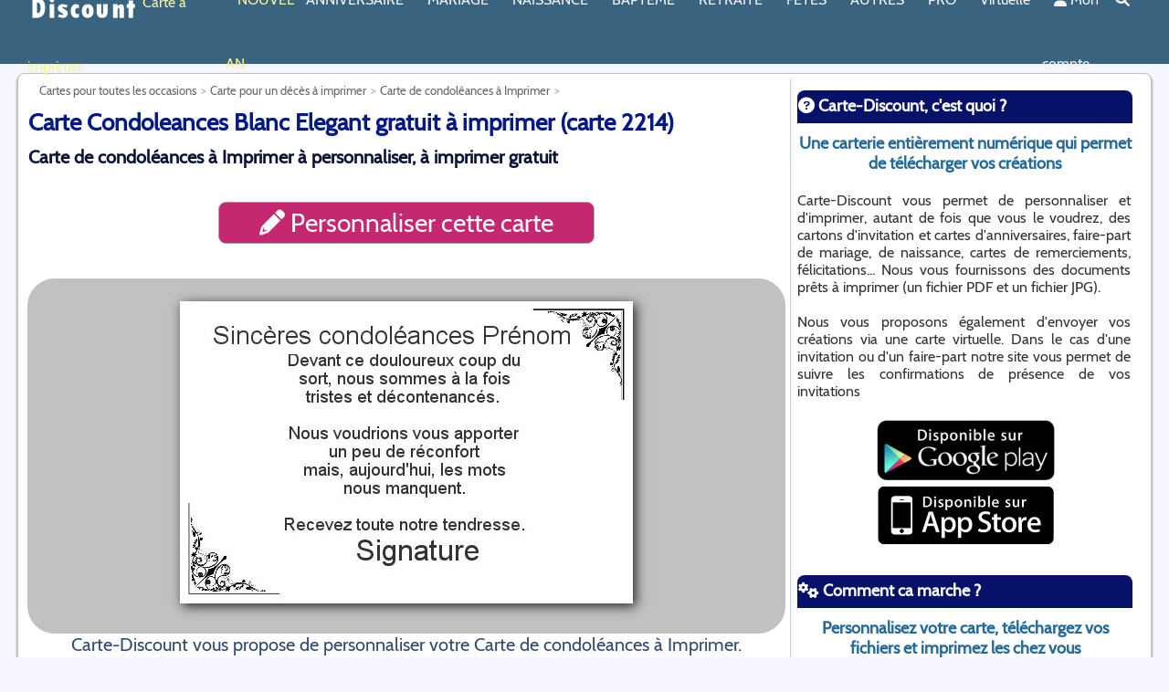

--- FILE ---
content_type: text/html; charset=UTF-8
request_url: https://www.carte-discount.com/carte/2214/carte-condoleances-blanc-elegant.html
body_size: 11773
content:
<!DOCTYPE html>
<html xmlns="http://www.w3.org/1999/xhtml" xml:lang="fr" lang="fr">
<head>
 	 <meta charset="UTF-8"/>
	 <link rel="dns-prefetch" href="//www.google-analytics.com">
	 <link rel="dns-prefetch" href="//pagead2.googlesyndication.com">
	 <link rel="dns-prefetch" href="//www.googletagmanager.com">
	 <link rel="dns-prefetch" href="https://img.carte-discount.com">
	 
	 <link rel="preconnect" href="//www.google-analytics.com" crossorigin>
	 <link rel="preconnect" href="//pagead2.googlesyndication.com" crossorigin>
	 <link rel="preconnect" href="//www.googletagmanager.com" crossorigin>
	 <link rel="preconnect" href="https://img.carte-discount.com">
	
		<!-- Global site tag (gtag.js) - Google Analytics -->
		<script async src="https://www.googletagmanager.com/gtag/js?id=UA-506386-11"></script>
		<script>
		  window.dataLayer = window.dataLayer || [];
		  function gtag(){dataLayer.push(arguments);}
		  gtag('js', new Date());

		  gtag('config', 'UA-506386-11');
		</script>



			
		<title>Carte Condoleances Blanc Elegant gratuit &agrave; imprimer (carte 2214)</title>
	<meta name="description" content="Carte-Discount vous propose de personnaliser et d&#039;imprimer chez vous un(e) Carte Condoleances Blanc Elegant. Mod&egrave;le gratuit. Nous vous fournissons des fichiers (PDF et JPG) de grande qualit&eacute; &agrave; t&eacute;l&eacute;charger pr&ecirc;t &agrave; imprimer."/>
	<meta name="author" content="StudioFrt"/>
	<meta name="google-play-app" content="app-id=com.studiofrt.cartediscount" />
	<meta name="apple-itunes-app" content="app-id=1449692527" />
	<link rel="android-touch-icon" href="https://img.carte-discount.com/image/appli/appli-carte-discount.png" />
	<link rel="apple-touch-icon" href="https://img.carte-discount.com/image/appli/appli-carte-discount.png" />
	
			<meta name="robots" content="all">

	<link rel="alternate" href="https://www.greetings-discount.com/carte/2214/card-condolences-elegant-white.html" hreflang="x-default" /><link rel="alternate" hreflang="en" href="https://www.greetings-discount.com/carte/2214/card-condolences-elegant-white.html" /><link rel="alternate" hreflang="fr" href="https://www.carte-discount.com/carte/2214/carte-condoleances-blanc-elegant.html" /><link rel="canonical" href="https://www.carte-discount.com/carte/2214/carte-condoleances-blanc-elegant.html" />	
	<link href="https://img.carte-discount.com" rel="dns-prefetch">

	<meta property="og:title" content="Carte Condoleances Blanc Elegant gratuit &agrave; imprimer (carte 2214)" />
	<meta property="og:description" content="Carte-Discount vous propose de personnaliser et d&#039;imprimer chez vous un(e) Carte Condoleances Blanc Elegant. Mod&egrave;le gratuit. Nous vous fournissons des fichiers (PDF et JPG) de grande qualit&eacute; &agrave; t&eacute;l&eacute;charger pr&ecirc;t &agrave; imprimer." />
	<meta property="og:type" content="website" />
	<meta property="og:url" content="https://www.carte-discount.com/carte/2214/carte-condoleances-blanc-elegant.html" />
	<meta property="og:site_name" content="Carte Discount" />
	
		
	
	<meta property="og:image" content="https://img.carte-discount.com/appercu/studiofrt/carte-condoleances-coin-victor/defaut-recto_fr.jpg" /><link rel="preload" as="image" href="https://img.carte-discount.com/appercu/studiofrt/carte-condoleances-coin-victor/defaut-recto_fr.jpg">
	<meta name="application-name" content="Carte Discount"/>
	<meta name="msapplication-TileColor" content="#699abb"/>
	<meta name="msapplication-TileImage" content="https://img.carte-discount.com/image/logo/apple-touch-icon.png"/>

	<link rel="shortcut icon" href="https://img.carte-discount.com/image/logo/favicon.ico"/>
	<link rel="icon" type="image/x-icon" href="https://img.carte-discount.com/image/logo/favicon.ico">
	<link rel="icon" type="image/png" href="https://img.carte-discount.com/image/logo/favicon.png">
	<link rel="apple-touch-icon" href="https://img.carte-discount.com/image/logo/apple-touch-icon.png">

	<meta http-equiv="X-UA-Compatible" content="IE=edge" />
	<meta name="viewport" content="width=device-width, initial-scale=1.0">

	<style type="text/css">html { overflow-y: scroll } </style>

		<style type='text/css'>#footer,a{font-size:14px}#description_bas h2,#footer a,#section h1,a,body{font-family:Cabin,sans-serif}#pagetotale,#section{padding:5px;min-height:1000px;margin:auto;background:#fff}#aside,#pagetotale,#section{min-height:1000px}#aside,#logo,#menu,#overmenu,#section{display:inline-block;vertical-align:top}#aside h3 img,#section h1 img{margin-right:5px;margin-top:2px}.mega-box,.nav-links .drop-menu{position:absolute;visibility:hidden}#aside,#div_img_present,#footer,#lapage,#logo,#menu,#over-footer,#overmenu,#pagetotale,#section{vertical-align:top}#div_img_present,#footer,#lapage,#logo,#menu,#over-footer,#overmenu,#pagetotale,#section,.centre,nav .wrapper{margin:auto}#aside h2,#aside h4,#description_bas,#div_img_present,.centre{text-align:center}#aside,#over-footer,#section{overflow:hidden}body,fieldset,form,html,ol,ul{margin:0;padding:0}@font-face{font-family:Cabin;font-style:normal;font-weight:400;font-display:swap;src:local('Cabin Regular'),url('/css/fonts/Cabin-Regular.woff') format('woff')}#logo{width:120px;height:60px}img{border:0;margin:0 0 2px 2px}body{color:#000;background:#f6f7fe}a{color:#3498db;text-decoration:none}p{margin:0}#over-footer{width:100%;min-height:120px;background:#39637f}#footer{width:1500px;padding:10px;background:#39637f}#footer a{color:#fff}#overmenu{height:20px;width:1000px}#menu{height:40px;width:1000px}#lapage{width:100%;padding-top:10px;padding-bottom:10px;z-index:20}#divde70{width:100%;height:70px}#pagetotale{width:1500px;border:1px solid silver;-webkit-border-radius:8px 8px 8px 8px;-moz-border-radius:8px;border-radius:8px;-webkit-box-shadow:#666 0 2px 3px;-moz-box-shadow:#666 0 2px 3px;box-shadow:#666 0 2px 3px}.mega-box .content,.nav-links .drop-menu{background:#39637f;box-shadow:0 6px 10px rgba(0,0,0,.15)}#description_bas{background:#fafbff;color:#232a4e;border:1px solid #0b1236;padding:10px;margin:auto;-webkit-border-radius:4px 4px 4px 4px;-moz-border-radius:4px;cursor:pointer;font-size:18px;width:95%}#description_bas h2{color:#0b1236!important;font-size:24px!important;padding:1px!important;line-height:24px!important;margin:5px!important}#description_bas p{margin:3px!important;padding:3px!important}#section{width:1100px;border-style:solid;border-width:0 1px 0 0;border-color:#c0d4e0;font-family:Cabin,sans-serif!important;font-size:16px;color:#314a6e}#section h1{font-size:26px;color:#041983;padding:1px;line-height:52px;margin:0}#section h2,.bleu_h2{font-size:20px;font-family:Cabin,sans-serif;line-height:20px;margin:0}#section h2{color:#0b1236;padding:1px}#aside h2,#aside h3,#aside h4{font-size:18px;padding:1px;margin:10px 0 0;-webkit-border-radius:8px 8px 0px 0px;-moz-border-radius:8px 8px 0 0;width:100%}#section h1 img{height:50px;text-align:left}.bleu_h2{color:#0f344d;padding:1px}#aside,.petit_h2{color:#333;font-family:Cabin,sans-serif}.petit_h2{font-size:15px;padding:1px;line-height:15px;margin:0}#aside{width:365px;padding:3px;text-align:justify;font-size:16px}#aside h2{font-family:Cabin,sans-serif;color:#295572}#aside h3{font-family:Cabin,sans-serif;color:#fff;background:#061269;height:34px;line-height:32px}#aside h4{font-family:Cabin,sans-serif;color:#266a97}#breadcrumbs-one a,#breadcrumbs-one li{padding:0;float:left;position:relative;font-size:13px;text-decoration:none}#aside h3 img{height:30px}nav{position:fixed;z-index:50;width:100%;background:#39637f}nav .wrapper{position:relative;max-width:1500px;padding:0 30px;height:70px;line-height:70px;display:flex;align-items:center;justify-content:space-between}div.inlineblock,div.inlineblock-border{display:inline-block;margin-right:5px}.wrapper .logo a{color:#f2f2f2;font-size:30px;font-weight:600;text-decoration:none}.wrapper .nav-links{display:inline-flex}.nav-links li{list-style:none}.nav-links li a{color:#f2f2f2;text-decoration:none;font-size:16px;font-weight:500;padding:9px 13px;border-radius:5px;transition:.3s}.nav-links li a:hover{background:#699abb}.nav-links .mobile-item,nav input{display:none}.nav-links .drop-menu{width:180px;line-height:45px;top:85px;opacity:0}.nav-links li:hover .drop-menu,.nav-links li:hover .mega-box{transition:.3s;top:70px;opacity:1;visibility:visible}.drop-menu li a{width:100%;display:block;padding:0 0 0 15px;font-weight:400;border-radius:0}.mega-box{left:0;width:100%;padding:0 30px;top:85px;opacity:0}.goright{text-align:right;width:100%!important}.mega-box .content{padding:25px 20px;display:flex;width:100%;justify-content:space-between}.mega-box .content .row{width:calc(25% - 30px);line-height:45px}.content .row img{width:100%;height:100%;object-fit:cover}.content .row header{color:#f2f2f2;font-size:20px;font-weight:500}.content .row .mega-links{margin-left:-40px;border-left:1px solid rgba(255,255,255,.09)}.row .mega-links li{padding:0 20px}.row .mega-links li a{padding:10px;color:#d9d9d9;font-size:16px;display:block}.row .mega-links li a:hover{color:#f2f2f2}.wrapper .btn{color:#fff;font-size:20px;cursor:pointer;display:none}.wrapper .btn.close-btn{position:absolute;right:30px;top:10px}.menuor{color:#f5f297!important}#aside:after,#footer:after,#footer>ul:after,#lapage:after,#section:after{content:".";display:block;clear:both;visibility:hidden;line-height:0;height:0}div.inlineblock-border{border:1px solid #699abb;width:300px;padding:5px;vertical-align:top;border-radius:10px}div.inlineblock-border h3{color:#699abb}div.inlineblock-border a{color:grey}.font30{font-size:30px}#footer,#footer ul,#footer ul li,#footer ul li a{border:0;list-style:none;line-height:1;display:block;color:#fff;position:relative;-webkit-box-sizing:border-box;-moz-box-sizing:border-box;box-sizing:border-box;font-family:Cabin,sans-serif}#footer ul{padding:15px}#footer>ul>li{float:left;margin-right:20px;font-family:Cabin,sans-serif;font-size:16px}#footer>ul>li>a{padding:0;text-decoration:none;color:#fff;-webkit-transition:color .2s;-moz-transition:color .2s;-ms-transition:color .2s;-o-transition:color .2s;transition:color .2s}#div_img_present{cursor:pointer;background-color:#c1c1c1;border-radius:30px;padding:20px;color:#fff;font-size:30px}#breadcrumbs-one{overflow:hidden;width:100%;margin:0;padding:0;list-style:none}#breadcrumbs-one li{color:#5383a0}#breadcrumbs-one a{color:#666}#breadcrumbs-one a:hover{color:#98c328;background:#fff}#breadcrumbs-one li:first-child a{padding-left:1em}#breadcrumbs-one a::after{content:">";padding:5px;color:#c2c4c4;text-decoration:none;font-weight:700}@media screen and (max-width:1270px){#close-btn:checked~.btn.menu-btn,.wrapper .btn{display:block}.wrapper .nav-links{position:fixed;height:100vh;width:100%;max-width:350px;top:0;left:-100%;background:#274355;display:block;line-height:40px;overflow-y:auto;box-shadow:0 15px 15px rgba(0,0,0,.18);transition:.3s}.mega-box,.nav-links .drop-menu{position:static;top:65px;opacity:1;visibility:visible;max-height:0;overflow:hidden;transition:.3s}::-webkit-scrollbar{width:10px}::-webkit-scrollbar-track{background:#fff}::-webkit-scrollbar-thumb{background:#39637f}#menu-btn:checked~.nav-links{left:0}#menu-btn:checked~.btn.menu-btn,.nav-links .desktop-item{display:none}.nav-links li{margin:15px 10px}.nav-links li a{padding:0 12px;display:block;font-size:17px}.nav-links .drop-menu{padding-left:20px;width:100%;box-shadow:none}#showDrop:checked~.drop-menu,#showMega10:checked~.mega-box,#showMega11:checked~.mega-box,#showMega12:checked~.mega-box,#showMega13:checked~.mega-box,#showMega14:checked~.mega-box,#showMega1:checked~.mega-box,#showMega2:checked~.mega-box,#showMega3:checked~.mega-box,#showMega4:checked~.mega-box,#showMega5:checked~.mega-box,#showMega6:checked~.mega-box,#showMega7:checked~.mega-box,#showMega8:checked~.mega-box,#showMega9:checked~.mega-box{max-height:100%}.nav-links .mobile-item{display:block;color:#f2f2f2;font-size:20px;font-weight:500;padding-left:20px;cursor:pointer;border-radius:5px;transition:.3s}.nav-links .mobile-item:hover{background:#39637f}.drop-menu li,.row .mega-links li{margin:0}.drop-menu li a{border-radius:5px;font-size:18px}.mega-box{padding:0 20px}.mega-box .content{box-shadow:none;flex-direction:column;padding:20px 20px 0}.mega-box .content .row{width:100%;margin-bottom:15px;border-top:1px solid rgba(255,255,255,.08)}.mega-box .content .row:first-child,.mega-box .content .row:nth-child(2){border-top:0}.content .row .mega-links{border-left:0;padding-left:15px}.content .row header{font-size:19px}.goright{text-align:left}}@media all and (max-width:1540px){#div-over-entete,#footer,#pagetotale,.menu{width:1230px}#section{width:830px}}@media all and (max-width:1270px){#aside,#div-over-entete,#footer,#pagetotale,#section,.menu{width:980px}}@media all and (max-width:1000px){#aside,#footer,#pagetotale,#section,.menu{width:780px}#div-over-entete{width:780px;margin:0}}@media all and (max-width:959px){#aside,#footer,#section{width:95%}#entete,#over-entete,#over-entete img,.icone-haut{height:30px}#section{border:0;position:relative;padding-bottom:150px}#section h1{font-size:16px;line-height:20px}#section h1 img{height:20px;margin-right:5px;margin-top:2px;text-align:left}#breadcrumbs-one{width:95%;position:absolute;bottom:0;font-size:15px;display:block;text-align:center}#breadcrumbs-one li{margin:10px;text-align:center;box-shadow:inset 0 1px 0 0 #fff;background:linear-gradient(to bottom,#fff 5%,#f6f6f6 100%);background-color:#fff;border-radius:6px;border:1px solid #dcdcdc;display:inline-block;color:#a9a9a9;font-size:15px;font-weight:700;padding:6px 24px;text-decoration:none;text-shadow:0 1px 0 #fff}#breadcrumbs-one a::after{content:''}#breadcrumbs-one a{color:#666;font-size:15px}#aside{border:0}#lapage{padding:0;background:#fff}#pagetotale{width:100%;padding:0;margin:0;border:0;-webkit-border-radius:0px;-moz-border-radius:0;border-radius:0;-webkit-box-shadow:0;-moz-box-shadow:0;box-shadow:0}#footer>ul>li,#over-entete>ul>li>a{margin-right:10px;font-size:12px}#footer>ul>li>a{margin:10px;font-size:18px}#div-over-entete{width:100%}.font30{font-size:30px!important}.img_present{max-width:100%}.soustitre{font-family:Cabin,sans-serif;font-size:14px;text-decoration:none}.icone-haut{padding:0;width:50px;overflow:hidden}.titrerouge{font-size:14px;color:#c22865!important;margin:0;line-height:20px}.titrerouge img{height:20px}.tarif_appercu{width:300px;padding:10px}.encadre{padding:2px}}</style>		
		<meta http-equiv="Content-Script-Type" CONTENT="text/javascript">

</head>

<body>

	<div id="page">
		<header>
<nav>

<div class="wrapper">
	<div class='logo'><a href='/'><img src='https://img.carte-discount.com/image/logo/logo-120-60.webp' width='120px' height='60px' align='left' alt='Carte et Faire-part &agrave; imprimer sur Carte Discount'></a>&nbsp;<font class='menuor'>Carte à imprimer</font></div>	

	<input type="radio" name="slider" id="menu-btn">
    <input type="radio" name="slider" id="close-btn">
			<ul class="nav-links">
				<label for="close-btn" class="btn close-btn"><i class="fas fa-times"></i></label>
				<li><a href='/carte-et-carton-a-imprimer/carte-voeux-fin-annee.php' class='menuor'>NOUVEL AN</a></li><li><a href='/carte-et-carton-a-imprimer/carton-carte-anniversaire.php' class='desktop-item'>ANNIVERSAIRE</a><input type='checkbox' id='showMega1'><label for='showMega1' class='mobile-item'>ANNIVERSAIRE</label><div class='mega-box'><div class='content'><div class="row"><header><a href='/carte-et-carton-a-imprimer/carton-invitation-anniversaire.php'>Invitation d'Anniversaire</a></header><ul class='mega-links'><li><a href='/carte-et-carton-a-imprimer/carte-invitation-enfant.php' >Invitation d'anniversaire pour les enfants</a></li><li><a href='/carte-et-carton-a-imprimer/carte-invitation-classique.php' >Invitation d'Anniversaire pour Homme ou Femme</a></li><li><a href='/carte-et-carton-a-imprimer/carte-invitation-humour.php' >Invitation d'anniversaire Drole</a></li><li><a href='/carte-et-carton-a-imprimer/carte-invitation-magazine.php' >Invitation d'anniversaire style Magazine</a></li><li><a href='/carte-et-carton-a-imprimer/carte-invitation-anniversaire-flyers.php' >Invitation pour une soirée d'anniversaire</a></li><li><a href='/carte-et-carton-a-imprimer/invitation-anniversaire-age.php' >Invitation d'anniversaire par âge</a></li><li><a href='/carte-et-carton-a-imprimer/menu-anniversaire.php' >Menu d'Anniversaire</a></li></ul></div><div class="row"><header><a href='/carte-et-carton-a-imprimer/carte-anniversaire.php'>Carte d'Anniversaire</a></header><ul class='mega-links'><li><a href='/carte-et-carton-a-imprimer/carte-anniversaire-enfant.php' >Carte d'Anniversaire pour enfant</a></li><li><a href='/carte-et-carton-a-imprimer/carte-anniversaire-classique.php' >Carte d'Anniversaire Originale</a></li><li><a href='/carte-et-carton-a-imprimer/carte-anniversaire-humour.php' >Carte d'Anniversaire Humoristique</a></li><li><a href='/carte-et-carton-a-imprimer/carte-anniversaire-journal.php' >Carte d'Anniversaire Une de Journal</a></li><li><a href='/carte-et-carton-a-imprimer/carte-anniversaire-par-annee.php' >Carte d'Anniversaire par âge</a></li><li><a href='/carte-et-carton-a-imprimer/carte-anniversaire-diplome.php' >Diplôme d'Anniversaire</a></li></ul></div><div class="row"><header><a href='/carte-et-carton-a-imprimer/etiquette-anniversaire.php'>Etiquette d'Anniversaire</a></header><ul class='mega-links'><li><a href='/carte-et-carton-a-imprimer/etiquette-cadeau-anniversaire.php' >Etiquette de cadeau d'Anniversaire</a></li><li><a href='/carte-et-carton-a-imprimer/etiquette-bouteille-anniversaire.php' >Etiquette de bouteille d'Anniversaire</a></li><li><a href='/carte-et-carton-a-imprimer/etiquette-table-anniversaire.php' >Etiquette de table d'Anniversaire</a></li></ul></div></div></div></li><li><a href='/carte-et-carton-a-imprimer/faire-part-mariage-remerciement-felicitation.php' class='desktop-item'>MARIAGE</a><input type='checkbox' id='showMega2'><label for='showMega2' class='mobile-item'>MARIAGE</label><div class='mega-box'><div class='content'><div class="row"><header><a href='/carte-et-carton-a-imprimer/faire-part-carte-mariage-pacs.php'>Faire part de Mariage et PACS</a></header><ul class='mega-links'><li><a href='/carte-et-carton-a-imprimer/faire-part-carte-mariage.php' >Faire part de mariage</a></li><li><a href='/carte-et-carton-a-imprimer/save-the-date-mariage.php' >Save The Date</a></li><li><a href='/carte-et-carton-a-imprimer/invitation-repas-mariage.php' >Carte Invitation Repas de Mariage</a></li><li><a href='/carte-et-carton-a-imprimer/menu-mariage.php' >Menu de Mariage</a></li><li><a href='/carte-et-carton-a-imprimer/faire-part-pacs.php' >Faire part de PACS</a></li><li><a href='/carte-et-carton-a-imprimer/faire-part-carte-fiancailles.php' >Faire part de Fiançailles</a></li></ul></div><div class="row"><header><a href='/carte-et-carton-a-imprimer/carte-mariage.php'>Carte de Mariage</a></header><ul class='mega-links'><li><a href='/carte-et-carton-a-imprimer/felicitation-mariage-faire-part-carte.php' >Carte de félicitations de Mariage</a></li><li><a href='/carte-et-carton-a-imprimer/remerciement-mariage-faire-part-carte.php' >Carte de remerciement de Mariage</a></li><li><a href='/carte-et-carton-a-imprimer/carte-anniversaire-mariage.php' >Carte d’anniversaire de Mariage</a></li><li><a href='/carte-et-carton-a-imprimer/diplome-maraige.php' >Diplôme pour un mariage</a></li></ul></div><div class="row"><header><a href='/carte-et-carton-a-imprimer/etiquette-mariage.php'>Etiquette pour un Mariage</a></header><ul class='mega-links'><li><a href='/carte-et-carton-a-imprimer/etiquette-cadeau-mariage.php' >Etiquette de dragées de Mariage</a></li><li><a href='/carte-et-carton-a-imprimer/etiquette-table-mariage.php' >Etiquette de table de Mariage</a></li><li><a href='/carte-et-carton-a-imprimer/etiquette-bouteille-mariage.php' >Étiquette de bouteille de Mariage</a></li></ul></div></div></div></li><li><a href='/carte-et-carton-a-imprimer/faire-part-naissance-bapteme-remerciement-felicitation-naissance.php' class='desktop-item'>NAISSANCE</a><input type='checkbox' id='showMega3'><label for='showMega3' class='mobile-item'>NAISSANCE</label><div class='mega-box'><div class='content'><div class="row"><header><a href='/carte-et-carton-a-imprimer/faire-part-naissance-tous.php'>Faire part de naissance</a></header><ul class='mega-links'><li><a href='/carte-et-carton-a-imprimer/faire-part-naissance.php' >Faire part de naissance Original</a></li><li><a href='/carte-et-carton-a-imprimer/faire-part-naissance-journal.php' >Faire part de naissance Journal</a></li><li><a href='/carte-et-carton-a-imprimer/faire-part-naissance-fille.php' >Faire part de naissance Fille</a></li><li><a href='/carte-et-carton-a-imprimer/faire-part-naissance-garcon.php' >Faire part de naissance garçon</a></li></ul></div><div class="row"><header><a href='/carte-et-carton-a-imprimer/carte-naissance.php'>Carte de naissance</a></header><ul class='mega-links'><li><a href='/carte-et-carton-a-imprimer/carte-remerciement-naissance.php' >Carte de remerciement naissance</a></li><li><a href='/carte-et-carton-a-imprimer/carte-felicitation-naissance.php' >Carte de félicitation pour une naissance</a></li><li><a href='/carte-et-carton-a-imprimer/diplome-naissance.php' >Diplome pour une naissance</a></li></ul></div><div class="row"><header><a href='/carte-et-carton-a-imprimer/etiquette-naissance.php'>Etiquette pour une naissance</a></header><ul class='mega-links'><li><a href='/carte-et-carton-a-imprimer/etiquette-cadeau-naissance.php' >Etiquette de cadeau de naissance</a></li><li><a href='/carte-et-carton-a-imprimer/etiquette-bouteille-naissance.php' >Etiquette de bouteille de naissance</a></li></ul></div></div></div></li><li><a href='/carte-et-carton-a-imprimer/bapteme-communion.php' class='desktop-item'>BAPTEME</a><input type='checkbox' id='showMega4'><label for='showMega4' class='mobile-item'>BAPTEME</label><div class='mega-box'><div class='content'><div class="row"><header><a href='/carte-et-carton-a-imprimer/faire-part-bapteme-communion.php'>Faire part de baptême / communion</a></header><ul class='mega-links'><li><a href='/carte-et-carton-a-imprimer/faire-part-bapteme.php' >Faire part de baptême</a></li><li><a href='/carte-et-carton-a-imprimer/faire-part-communion.php' >Faire part de communion</a></li><li><a href='/carte-et-carton-a-imprimer/faire-part-confirmation.php' >Faire part de Confirmation</a></li><li><a href='/carte-et-carton-a-imprimer/faire-part-bar-mitzvah.php' >Faire part de Bar Mitzvah</a></li><li><a href='/carte-et-carton-a-imprimer/menu-bapteme.php' >Menu de baptême</a></li><li><a href='/carte-et-carton-a-imprimer/menu-communion.php' >Menu de communion</a></li></ul></div><div class="row"><header><a href='/carte-et-carton-a-imprimer/carte-bapteme-communion.php'>Carte de baptême / communion</a></header><ul class='mega-links'><li><a href='/carte-et-carton-a-imprimer/carte-remerciement-bapteme.php' >Carte de remerciement pour un baptême</a></li><li><a href='/carte-et-carton-a-imprimer/carte-felicitation-bapteme.php' >Carte de félicitation pour un baptême</a></li><li><a href='/carte-et-carton-a-imprimer/carte-remerciement-communion.php' >Carte de remerciement pour une communion</a></li><li><a href='/carte-et-carton-a-imprimer/carte-felicitation-communion.php' >Carte de félicitation pour une communion</a></li></ul></div><div class="row"><header><a href='/carte-et-carton-a-imprimer/etiquette-bapteme-communion.php'>Etiquette de baptême / communion</a></header><ul class='mega-links'><li><a href='/carte-et-carton-a-imprimer/etiquette-table-bapteme.php' >Étiquette de table de Baptême</a></li><li><a href='/carte-et-carton-a-imprimer/etiquette-bouteille-naissance-bapteme.php' >Étiquette de bouteille de baptême</a></li><li><a href='/carte-et-carton-a-imprimer/etiquette-cadeau-bapteme.php' >Étiquette de dragée de baptême</a></li><li><a href='/carte-et-carton-a-imprimer/etiquette-table-communion.php' >Étiquette de table de Communion</a></li><li><a href='/carte-et-carton-a-imprimer/etiquette-bouteille-naissance-communion.php' >Étiquette de bouteille de communion</a></li><li><a href='/carte-et-carton-a-imprimer/etiquette-cadeau-communion.php' >Étiquette de dragées de communion</a></li></ul></div></div></div></li><li><a href='/carte-et-carton-a-imprimer/carte-retraite.php' class='desktop-item'>RETRAITE</a><input type='checkbox' id='showMega5'><label for='showMega5' class='mobile-item'>RETRAITE</label><div class='mega-box'><div class='content'><div class="row"><header><a href='/carte-et-carton-a-imprimer/invitation-carte-depart-fete-retraite.php'>Invitation départ en retraite</a></header><ul class='mega-links'><li><a href='/carte-et-carton-a-imprimer/invitation-pot-depart-retraite-verre.php' >Invitation pot de départ en retraite</a></li><li><a href='/carte-et-carton-a-imprimer/invitation-fete-depart-retraite.php' >Invitation fête de départ en retraite</a></li></ul></div><div class="row"><header><a href='/carte-et-carton-a-imprimer/carte-depart-retraite.php'>Carte de départ en retaite</a></header><ul class='mega-links'><li><a href='/carte-et-carton-a-imprimer/carte-bonne-retraite-leglobe.php' >Carte de vœux Bonne retraite</a></li><li><a href='/carte-et-carton-a-imprimer/diplome-depart-fete-retraite.php' >Diplôme pour un nouveau retraité</a></li></ul></div><div class="row"><header><a href='/carte-et-carton-a-imprimer/etiquette-vin-retraite.php'>Étiquette pour un  départ en retraite</a></header><ul class='mega-links'><li><a href='/carte-et-carton-a-imprimer/etiquette-champagne-retraite.php' >Étiquette de bouteille pour retraité</a></li><li><a href='/carte-et-carton-a-imprimer/etiquette-cadeau-retraite.php' >Étiquette de cadeau pour retraité</a></li></ul></div></div></div></li><li><a href='/carte-et-carton-a-imprimer/carte-fetes.php' class='desktop-item'>FETES </a><input type='checkbox' id='showMega6'><label for='showMega6' class='mobile-item'>FETES </label><div class='mega-box'><div class='content'><div class="row"><header><a href='/carte-et-carton-a-imprimer/carte-bonne-fete.php'>Cartes de bonne fête</a></header><ul class='mega-links'><li><a href='/carte-et-carton-a-imprimer/carte-fete-des-meres.php' >Carte pour la fête des mères</a></li><li><a href='/carte-et-carton-a-imprimer/carte-fete-des-peres.php' >Carte pour la fête des pères</a></li><li><a href='/carte-et-carton-a-imprimer/carte-fete-grand-meres.php' >Carte pour la fête des grand-mères</a></li><li><a href='/carte-et-carton-a-imprimer/carte-fete-grand-peres.php' >Carte pour la fête des grand-pères</a></li><li><a href='/carte-et-carton-a-imprimer/carte-bonne-fete-a-imprimer.php' >Carte Bonne fête prénom (éphémérides)</a></li><li><a href='/carte-et-carton-a-imprimer/diplome-fete-des-meres.php' >Diplôme pour la fête des mères</a></li><li><a href='/carte-et-carton-a-imprimer/diplome-fete-des-peres.php' >Diplôme pour la fête des pères</a></li><li><a href='/carte-et-carton-a-imprimer/diplome-fete-des-grand-meres.php' >Diplôme pour la fête des grand-mères</a></li><li><a href='/carte-et-carton-a-imprimer/diplome-fete-des-grand-peres.php' >Diplôme pour la fête des grand-pères</a></li></ul></div><div class="row"><header><a href='/carte-et-carton-a-imprimer/carte-fete-annuelle.php'>Cartes pour les fêtes annuelles</a></header><ul class='mega-links'><li><a href='/carte-et-carton-a-imprimer/etiquette-carte-saint-valentin.php' >Cartes pour la Saint Valentin</a></li><li><a href='/carte-et-carton-a-imprimer/joyeuses-paques-imprimer.php' >Cartes pour les fêtes de Pâques</a></li><li><a href='/carte-et-carton-a-imprimer/carte-voeux-fin-annee.php' class='menuor'><i class='fas fa-bell'></i>&nbsp;Cartes de vœux Nouvelle Année</a></li><li><a href='/carte-et-carton-a-imprimer/carte-voeux-joyeux-noel.php' >Cartes de vœux de Noël</a></li><li><a href='/carte-et-carton-a-imprimer/carte-saint-nicolas.php' >Cartes de vœux de Saint Nicolas</a></li><li><a href='/carte-et-carton-a-imprimer/invitation-halloween-garcon.php' >Cartes d’invitation pour une soirée d'Halloween</a></li></ul></div><div class="row"><header><a href='/carte-et-carton-a-imprimer/menu-fete-annuelle.php'>Menus pour les fêtes annuelles</a></header><ul class='mega-links'><li><a href='/carte-et-carton-a-imprimer/menu-saint-valentin.php' >Menu de Saint Valentin</a></li><li><a href='/carte-et-carton-a-imprimer/menu-paques.php' >Menu de Pâques</a></li><li><a href='/carte-et-carton-a-imprimer/menu-noel.php' >Menu pour Noël</a></li><li><a href='/carte-et-carton-a-imprimer/menu-nouvel-an.php' class='menuor'><i class='fas fa-bell'></i>&nbsp;Menu pour Nouvel an</a></li></ul></div><div class="row"><header><a href='/carte-et-carton-a-imprimer/etiquette-fete-annuelle.php'>Étiquette pour les fêtes</a></header><ul class='mega-links'><li><a href='/carte-et-carton-a-imprimer/etiquette-bouteille-maman.php' >Étiquette de bouteille Meilleure Maman</a></li><li><a href='/carte-et-carton-a-imprimer/etiquette-bouteille-papa.php' >Étiquette de bouteille Meilleur Papa</a></li><li><a href='/carte-et-carton-a-imprimer/etiquette-bouteille-mamie.php' >Étiquette de bouteille Meilleure Mamie</a></li><li><a href='/carte-et-carton-a-imprimer/etiquette-bouteille-papy.php' >Etiquette de bouteille Meilleur Papy</a></li><li><a href='/carte-et-carton-a-imprimer/etiquette-bouteille-saint-valentin.php' >Étiquette de bouteille Saint Valentin</a></li><li><a href='/carte-et-carton-a-imprimer/etiquette-cadeau-saint-valentin.php' >Etiquette de cadeaux de Saint Valentin</a></li><li><a href='/carte-et-carton-a-imprimer/etiquette-bouteille-nouvel-an.php' class='menuor'><i class='fas fa-bell'></i>&nbsp;Étiquette de bouteille Nouvel An</a></li><li><a href='/carte-et-carton-a-imprimer/etiquette-cadeau-noel.php' >Etiquette de cadeaux de Noël</a></li><li><a href='/carte-et-carton-a-imprimer/etiquette-table-noel.php' >Étiquette de table de Noël</a></li><li><a href='/carte-et-carton-a-imprimer/etiquette-table-nouvel-an.php' class='menuor'><i class='fas fa-bell'></i>&nbsp;Étiquette de table de Nouvel An</a></li></ul></div></div></div></li><li><a href='/carte-et-carton-a-imprimer/carte-toutes-occasions.php' class='desktop-item'>AUTRES</a><input type='checkbox' id='showMega7'><label for='showMega7' class='mobile-item'>AUTRES</label><div class='mega-box'><div class='content'><div class="row"><header><a href='/carte-et-carton-a-imprimer/carte-voeux-occasions.php'>Cartes de vœux</a></header><ul class='mega-links'><li><a href='/carte-et-carton-a-imprimer/carte-sentiments.php' >Carte de sentiments / Amour</a></li><li><a href='/carte-et-carton-a-imprimer/carte-felicitation.php' >Carte de Félicitation</a></li><li><a href='/carte-et-carton-a-imprimer/carte-remerciement.php' >Carte de Remerciement</a></li><li><a href='/carte-et-carton-a-imprimer/carte-bon-retablissement.php' >Carte de Bon rétablissement</a></li><li><a href='/carte-et-carton-a-imprimer/carte-bonne-rentree-scolaire.php' >Carte de Bonne rentrée</a></li><li><a href='/carte-et-carton-a-imprimer/carte-bon-depart.php' >Carte Bon Départ</a></li></ul></div><div class="row"><header><a href='/carte-et-carton-a-imprimer/diplome-humour-imprimer.php'>Diplôme humour à imprimer</a></header><ul class='mega-links'><li><a href='/carte-et-carton-a-imprimer/diplome-meilleure-soeur.php' >Diplôme de la Meilleure Sœur </a></li><li><a href='/carte-et-carton-a-imprimer/diplome-meilleur-frere.php' >Diplôme du Meilleur Frère</a></li></ul></div><div class="row"><header><a href='/carte-et-carton-a-imprimer/carte-deces.php'>Carte pour un décès</a></header><ul class='mega-links'><li><a href='/carte-et-carton-a-imprimer/faire-part-deces.php' >Faire part de décès</a></li><li><a href='/carte-et-carton-a-imprimer/carte-remerciement-deces.php' >Carte de remerciement de décès</a></li><li><a href='/carte-et-carton-a-imprimer/carte-condoleances.php' >Carte de Condoléances</a></li></ul></div><div class="row"><header><a href='/carte-et-carton-a-imprimer/etiquette-imprimer.php'>Etiquette</a></header><ul class='mega-links'><li><a href='/carte-et-carton-a-imprimer/etiquette-vin-champagne-imprimer.php' >Etiquette de bouteille</a></li><li><a href='/carte-et-carton-a-imprimer/etiquette-marque-place.php' >Marque Place</a></li><li><a href='/carte-et-carton-a-imprimer/etiquette-confiture.php' >Etiquette de confiture</a></li><li><a href='/carte-et-carton-a-imprimer/etiquette-cahier-ecole.php' >Etiquette de cahier d'école</a></li></ul></div></div></div></li><li><a href='/carte-et-carton-a-imprimer/cartes-imprimer-professionnels.php' class='desktop-item'>PRO</a><input type='checkbox' id='showMega8'><label for='showMega8' class='mobile-item'>PRO</label><div class='mega-box'><div class='content'><div class="row"><header><a href='/carte-et-carton-a-imprimer/invitation-professionnel.php'>Invitation</a></header><ul class='mega-links'><li><a href='/carte-et-carton-a-imprimer/invitation-inauguration.php' >Invitation pour une inauguration</a></li><li><a href='/carte-et-carton-a-imprimer/invitation-seminaire.php' >Invitation pour un séminaire</a></li><li><a href='/carte-et-carton-a-imprimer/marque-place-reunion.php' >Marque place pour une réunion</a></li></ul></div><div class="row"><header><a href='/carte-et-carton-a-imprimer/affiche-professionnel.php'>Affiches pour les professionnels</a></header><ul class='mega-links'><li><a href='/carte-et-carton-a-imprimer/flyer-prospectus-gratuit.php' >Flyers et prospectus</a></li><li><a href='/carte-et-carton-a-imprimer/liste-prix-pro.php' >Liste de prix</a></li><li><a href='/carte-et-carton-a-imprimer/horaires-vitrine-commerce.php' >Horaires pour vitrine</a></li><li><a href='/carte-et-carton-a-imprimer/carte-cadeau.php' >Carte cadeau</a></li></ul></div><div class="row"><header><a href='/carte-et-carton-a-imprimer/carte-restaurant.php'>Cartes et menus pour les Restaurants</a></header><ul class='mega-links'><li><a href='/carte-et-carton-a-imprimer/menu-jour-restaurant.php' >Menu du jour</a></li><li><a href='/carte-et-carton-a-imprimer/menu-depliant-restaurant.php' >Menu dépliant</a></li><li><a href='/carte-et-carton-a-imprimer/menu-simple-restaurant.php' >Menu simple page pour restaurant</a></li><li><a href='/carte-et-carton-a-imprimer/carte-vin-restaurant.php' >Carte des vins</a></li></ul></div><div class="row"><header><a href='/carte-et-carton-a-imprimer/carte-visite.php'>Carte de Visite</a></header><ul class='mega-links'><li><a href='/carte-et-carton-a-imprimer/carte-visite-classique.php' >Carte de Visite Classique</a></li><li><a href='/carte-et-carton-a-imprimer/carte-visite-restaurant.php' >Carte de Visite Restaurant</a></li><li><a href='/carte-et-carton-a-imprimer/carte-visite-coiffure.php' >Carte de Visite Coiffure</a></li></ul></div></div></div></li><li><a href='/carte-virtuelle.php'>Virtuelle</a><li><a href='/identification.php'><i class='fas fa-user'></i>&nbsp;Mon compte</a></li><li><a href='/recherche.php'><i class='fas fa-search'></i></a></li>				

			</ul>
			
	<label for="menu-btn" class="btn menu-btn"><i class="fas fa-bars"></i></label>
    
</div>
</nav>
</header>

		<div id='divde70'></div>
		<div id='lapage'>
			<div id='pagetotale'>
			<div id="section"><section>
<ul id="breadcrumbs-one" itemscope itemtype="https://schema.org/BreadcrumbList"><li itemprop="itemListElement" itemscope itemtype="https://schema.org/ListItem"><a href="/carte-et-carton-a-imprimer/carte-toutes-occasions.php" itemprop="item"><span itemprop="name">Cartes pour toutes les occasions</span></a><meta itemprop='position' content='1' /></li><li itemprop="itemListElement" itemscope itemtype="https://schema.org/ListItem"><a href="/carte-et-carton-a-imprimer/carte-deces.php" itemprop="item"><span itemprop="name">Carte pour un décès à imprimer</span></a><meta itemprop='position' content='2' /></li><li itemprop="itemListElement" itemscope itemtype="https://schema.org/ListItem" class="current"><a href="/carte-et-carton-a-imprimer/carte-condoleances.php" itemprop="item"><span itemprop="name">Carte de condoléances à Imprimer</span></a><meta itemprop='position' content='3' /></li></ul><h1>Carte Condoleances Blanc Elegant gratuit à imprimer (carte 2214)</h1><h2 class='soustitre'>Carte de condoléances à Imprimer à personnaliser, à imprimer gratuit</h2><br><br><div id='personnaliser' data-carte='2214' data-virtuel='' ><i class='fas fa-pencil-alt'></i>&nbsp;Personnaliser cette carte</div><br/><br/><div id='div_img_present'><img class='img_presentation ombrage' width='496' alt="Carte Condoleances Blanc Elegant gratuit à imprimer" height='331' style='aspect-ratio:496/331'   src='https://img.carte-discount.com/appercu/studiofrt/carte-condoleances-coin-victor/defaut-recto_fr.jpg' data-carte='2214' data-virtuel=''></div><div id='div_txt_present'><div id='div_txt_favoris'>Carte-Discount vous propose de personnaliser votre Carte de condoléances à Imprimer.<br/>Téléchargez des fichiers prêts à imprimer. <br><b>C'est gratuit !!!</b><br><br><div id='add_favoris' data-connect='0' data-carte='2214' data-action='add'><div id='add_favoris_img' class='star'></div><div id='add_favoris_txt'>Ajouter a mes Favoris</div></div></div><br><br><h2>Fichiers fournis</h2><br/><br/><u>Dimensions de votre Carte de condoléances à Imprimer</u> : <br><img src='https://img.carte-discount.com/image/mm/10x15_paysage.png' width='50px' height='50px' alt='150 x 100 mm' align='left' class='img_pad_5'><br>15 x 10 cm. <table class='tableprix'><tr><th></th><th><br/>éco</th><th><div class='etoilepleine'></div><br/>éco plus</th><th><div class='etoilepleine'></div><div class='etoilepleine'></div><br/>Standard</th><th><div class='etoilepleine'></div><div class='etoilepleine'></div><div class='etoilepleine'></div><br/>Premium</th></tr><tr><td align='center'><img src='https://img.carte-discount.com/image/pdf-rouge.png' width='50px' height='50px' alt='pdf'><br/>un fichier PDF</td><td align='center'>72 DPI</td><td align='center'>100 DPI</td><td align='center'>200 DPI</td><td align='center'>300 DPI</td></tr><tr><td align='center'><img src='https://img.carte-discount.com/image/jpg-bleu.png' width='50px' height='50px' alt='jpeg'><br/>une image JPEG</td><td align='center'>-</td><td align='center'>591 x 394 px</td><td align='center'>1181 x 787 px</td><td align='center'>1772 x 1181 px</td></tr><tr><td align='center'><img src='https://img.carte-discount.com/image/social/facebook_circle-128.png' alt='facebook' width='40'/><br/>Partage Facebook</td><td align='center'><img src='https://img.carte-discount.com/image/check.png' alt='oui' width='30'/></td><td align='center'><img src='https://img.carte-discount.com/image/check.png' alt='oui' width='30'/></td><td align='center'><img src='https://img.carte-discount.com/image/check.png' alt='oui' width='30'/></td><td align='center'><img src='https://img.carte-discount.com/image/check.png' alt='oui' width='30'/></td></tr><tr><td align='center'><img src='https://img.carte-discount.com/image/logo-present-fr.png' alt='Logo' width='50px' height='50px'/><br/>Logo Carte-Discount</td><td align='center'><img src='https://img.carte-discount.com/image/check.png' alt='oui' width='30'/></td><td align='center'>-</td><td align='center'>-</td><td align='center'>-</td></tr><tr><td align='center'><b>Prix</b></td><td align='center'><div class='gratuit'>gratuit</div></td><td align='center'><b>1 crédit</b><br/>à partir de<br/>0,5€ (*)</td><td align='center'><b>2 crédits</b><br/>à partir de<br/>1€ (*)</td><td align='center'><b>3 crédits</b><br/>à partir de<br/>1,5€ (*)</td></tr></table>(*) : prix valable avec un pack de 60 crédits. <a href='/tarifs.php'>Consulter nos tarifs</a><br><br><p><u>Conseil</u> : Vous pouvez imprimer cette carte sur du papier photo aux dimensions de 10cm de largeur et 15cm de hauteur. 
<br><br>
Vous pouvez également faire imprimer votre création sur des bornes photos, ou directement sur un site spécialisée dans le développement photo en ligne.
<br><br>

</p><br/><p><u>Mots cles :</u><br/>carte condoleances blanc elegant </p></div><br><br><hr/><h2>Envoyer une carte virtuelle</h2>Nous vous proposons d'envoyer votre carte à un ou plusieurs destinataires par e-mail. Ils recevront par mail un lien vers une page Carte-Discount affichant une envellope qui s'ouvre pour faire apparaitre votres carte. Le destinataire pourra imprimer votre carte.<br/><br/><center><img src='https://img.carte-discount.com/image/mail-a-envoyer.png' alt='Envoyer une carte virtuelle' class='img_pad_5'><br/><a href='/virtuel/2214/carte-condoleances-blanc-elegant.html' class='btn_rouge'>Envoyer une carte virtuelle gratuitement</a></center></p><br/>	


<h2>A voir également</h2><h2>Faire part de décès à imprimer</h2><div id='affichage_carte'><div class='visucarte'><div class='gratuit' title="Fichier en 72 dpi offert">gratuit</div><div class='photo' title="Carte a imprimer sur du papier photo aux dimensions de 15cm de largeur et 10cm de hauteur.">
								<picture>
									<source srcset='https://img.carte-discount.com/image/ico25/mm/10x15_paysage.webp' type='image/webp'>
									<source srcset='https://img.carte-discount.com/image/ico25/mm/10x15_paysage.png' type='image/png'>
									<img src='https://img.carte-discount.com/image/mm/10x15_paysage.png'  width='25px' height='25px' alt='Recto'>
								</picture>
							</div><a href='/carte/2192/faire-part-deces-blanc-fleur.html' class='gourl' data-id='2192'><div class='carte'><img name='2192' width='350' height='350' src="https://img.carte-discount.com/appercu/studiofrt/faire-part-deces-lys-blanc/recto_fr.webp" alt="faire part deces blanc fleur "><div class='gratuitcenter' title="Fichier en 72 dpi offert">gratuit en qualité éco</div></div></a></div><div class='visucarte'><div class='lesnotes'><i class="fas fa-star"></i><i class="fas fa-star"></i><i class="fas fa-star"></i><i class="fas fa-star"></i><i class="fas fa-star"></i></div><div class='gratuit' title="Fichier en 72 dpi offert">gratuit</div><div class='photo' title="Carte a imprimer sur du papier photo aux dimensions de 15cm de largeur et 10cm de hauteur.">
								<picture>
									<source srcset='https://img.carte-discount.com/image/ico25/mm/10x15_paysage.webp' type='image/webp'>
									<source srcset='https://img.carte-discount.com/image/ico25/mm/10x15_paysage.png' type='image/png'>
									<img src='https://img.carte-discount.com/image/mm/10x15_paysage.png'  width='25px' height='25px' alt='Recto'>
								</picture>
							</div><a href='/carte/2195/faire-part-deces-fleur-orange.html' class='gourl' data-id='2195'><div class='carte'><img name='2195' width='350' height='350' src="https://img.carte-discount.com/appercu/studiofrt/faire-part-deces-fleur-orange/recto_fr.webp" alt="faire part deces fleur orange "><div class='gratuitcenter' title="Fichier en 72 dpi offert">gratuit en qualité éco</div></div></a></div><div class='visucarte'><div class='lesnotes'><i class="fas fa-star"></i><i class="fas fa-star"></i><i class="fas fa-star"></i><i class="fas fa-star"></i><i class="fas fa-star"></i></div><div class='gratuit' title="Fichier en 72 dpi offert">gratuit</div><div class='photo' title="Carte a imprimer sur du papier photo aux dimensions de 15cm de largeur et 10cm de hauteur.">
								<picture>
									<source srcset='https://img.carte-discount.com/image/ico25/mm/10x15_paysage.webp' type='image/webp'>
									<source srcset='https://img.carte-discount.com/image/ico25/mm/10x15_paysage.png' type='image/png'>
									<img src='https://img.carte-discount.com/image/mm/10x15_paysage.png'  width='25px' height='25px' alt='Recto'>
								</picture>
							</div><a href='/carte/2198/faire-part-deces-fleur-jaune-rose-rouge.html' class='gourl' data-id='2198'><div class='carte'><img name='2198' width='350' height='350' src="https://img.carte-discount.com/appercu/studiofrt/faire-part-deces-rose-jaune/recto_fr.webp" alt="faire part deces fleur jaune rose rouge "><div class='gratuitcenter' title="Fichier en 72 dpi offert">gratuit en qualité éco</div></div></a></div><a class='btn_vert' href='/carte-et-carton-a-imprimer/faire-part-deces.php'>Voir tout</a></div></section></div>
							<div id="aside"><aside>

<h3><i class="fas fa-question-circle"></i>&nbsp;Carte-Discount, c'est quoi ?</h3>
<h4>Une carterie entièrement numérique qui permet de télécharger vos créations</h4>
<br/>
Carte-Discount vous permet de personnaliser et d'imprimer, autant de fois que vous le voudrez, des cartons d'invitation et cartes d'anniversaires, faire-part de mariage, de naissance, cartes de remerciements, félicitations... Nous vous fournissons des documents prêts à imprimer (un fichier PDF et un fichier JPG).<br/>
<br/>
Nous vous proposons également d'envoyer vos créations via une carte virtuelle. Dans le cas d'une invitation ou d'un faire-part notre site vous permet de suivre les confirmations de présence de vos invitations <br/>
<br/>
<center><a href='https://play.google.com/store/apps/details?id=com.studiofrt.cartediscount'><img src='https://img.carte-discount.com/image/appli/disponible-android-200.jpg' width='200px' height='70px' align='center' alt='Android' /></a></center>
<center><a href='https://apps.apple.com/fr/app/carte-discount/id1449692527'><img src='https://img.carte-discount.com/image/appli/disponible-apple-200.jpg' width='200px' height='70px' align='center' alt='IOS'/></a></center>

<br/>


<!-- Ezoic - sidebar - sidebar -->
<div id="ezoic-pub-ad-placeholder-102"> </div>
<!-- End Ezoic - sidebar - sidebar --><h3><i class="fas fa-cogs"></i>&nbsp;Comment ca marche ?</h3>
<h4>Personnalisez votre carte, téléchargez vos fichiers et imprimez les chez vous</h4>
<br/>
Vous sélectionnez le modèle qui vous convient, vous saisissez les informations nécessaires (date, heure, lieux, etc...), et téléchargez éventuellement les photos. Après avoir choisi votre qualité d’impression, vous récupérez les documents prêts à imprimer.<br/><br/>
Libre à vous de les imprimer chez vous autant de fois que vous le voudrez.<br/><br/>
Vous souhaitez les envoyer par mail ? Nous vous proposons d'envoyer une carte virtuelle aux différents destinataires. Ils pourront alors consulter une belle animation et imprimer votre carte.<br/>
<!-- Ezoic - sidebar - sidebar -->
<div id="ezoic-pub-ad-placeholder-101"> </div>
<!-- End Ezoic - sidebar - sidebar --><h3><i class="fas fa-shopping-cart"></i>&nbsp;Combien ca coute ?</h3>
<h4>Certaines cartes sont gratuites !</h4>
<br/>
Le prix varie en fonction de la qualité d’impression choisi. En qualité basse (72 DPI), votre carte sera <b>gratuite</b>. A partir de 100 dpi, votre carte peut vous revenir à seulement 0.50€ par modèle personnalisé ! Et pour une impression illimitée.<br/><br/>
Le paiement se fait avec des crédits Carte-Discount. Nous vous proposons différents packs de crédits qui vous permettrons d'obtenir des crédits à partir de seulement 0.5€ l'unité. Les cartes coutent entre 1 et 5 crédits en fonction de la qualité d’impression.<br/><br/>
Nous vous proposons également une<b> formule d'abonnement</b> pour pouvoir utiliser Carte-Discount sans limite. Pour seulement 3.75€ par mois, vous pouvez télécharger toutes les cartes, quelque soit la qualité choisie. De plus toutes les options sont incluses.<br/><br/>
Pour obtenir des crédits ou payer votre abonnement, vous pouvez utiliser les moyens de paiement suivants :<br/><br/>
<table class='table-pay'>
<tr>
	<td><img  loading='lazy' src='https://img.carte-discount.com/image/cb.png' alt='carte bancaire' width='120px' height='60px' /><br/>Carte Bancaire</td>
	<td><img loading='lazy' src='https://img.carte-discount.com/image/logo-paypal.png' alt='paypal'  width='120px' height='60px'/><br/>Paypal</td>

</tr>
<tr>
	<td><img loading='lazy' src='https://img.carte-discount.com/image/telephone.png' alt='telephone'  width='120px' height='60px'/><br/>Téléphone</td>
	<td><img loading='lazy' src='https://img.carte-discount.com/image/sms-plus.png' alt='sms+'  width='120px' height='60px'/><br/>SMS +</td>
</tr>
<tr>
	<td><img loading='lazy' src='https://img.carte-discount.com/image/internetplus.png' alt='internet+'  width='120px' height='60px'/><br/>Facture Mobile</td>
	<td><img loading='lazy' src='https://img.carte-discount.com/image/paysafecard.jpg' alt='paysafecard'  width='120px' height='60px'/><br/>PaysafeCard</td>
</tr>
</table>
<!-- Ezoic - sidebar_middle - sidebar_middle -->
<div id="ezoic-pub-ad-placeholder-103"> </div>
<!-- End Ezoic - sidebar_middle - sidebar_middle --><br/>
<h3><i class="fas fa-images"></i>&nbsp;72, 100, 200 ou 300 DPI ?</h3>
<h4>Choisissez votre qualité d'impression</h4>
<br/>
Nous vous proposons plusieurs qualités pour l’impression de vos documents. Le nombre de DPI (ou point par pouce) définit la résolution du document de sortie. Plus le nombre de DPI est élevé, plus l’impression sera de fine qualité. Pour pouvoir imprimer vos réalisations chez un imprimeur (en ligne ou pas), il est nécessaire de fournir un fichier 300 dpi.<br/><br/>
<center><img loading='lazy' src='https://img.carte-discount.com/image/index/300-72-dpi-400.jpg' width='350px' height='185px' alt='difference 300dpi / 72dpi' align='center'></center>
<br/>
<!-- Ezoic - sidebar_middle_3 - sidebar_middle -->
<div id="ezoic-pub-ad-placeholder-104"> </div>
<!-- End Ezoic - sidebar_middle_3 - sidebar_middle --><h3><i class="fas fa-file-pdf"></i>&nbsp;PDF ou JPG ?</h3>
<h4>Nous vous fournissons 2 fichiers</h4>
<br/>
Le PDF (lecture via Acrobat Reader) vous permet d'imprimer votre carte directement au format prédéfini (A4, A5, 10x15, etc..).<br/>
Le JPG (un fichier image, comme une photo numérique) vous laisse libre choix de la taille d'impression. Vous pouvez également utiliser ce fichier pour le faire imprimer (imprimeur, photographe, bureau, amis, etc...) ou le diffuser vers vos réseaux sociaux favoris (Facebook, Twitter, Printerest...).<!-- Ezoic - sidebar_bottom - sidebar_bottom -->
<div id="ezoic-pub-ad-placeholder-105"> </div>
<!-- End Ezoic - sidebar_bottom - sidebar_bottom --><br/><br/>

</aside></div>
			</div>
		</div>
		
		<footer>
	<div id='over-footer'>
		<div id="footer">
			<img src='https://img.carte-discount.com/image/logo/ico-45.png'  width='45' height='45' alt='logo' align='right'>
			Carte-discount.com - copyright StudioFrt 2005-2026.<br/><br/>

			<ul>
				<li><a href='/carte-virtuelle.php'>Carte Virtuelle</a></li>
				<li><a href='/invitation-anniversaire-email.php'>Invitation d'anniversaire par e-mail</a></li>
				<li><a href='/faire-part-email.php'>Faire Part par e-mail</a></li>
				<li><a href='/marque-place-imprimer.php'>Marque-place</a></li>
				<li><a href='/idee-cadeau-deco.php'>Idées cadeaux</a></li>
				<li><a href='/application-gratuite.php'>Appli gratuite</a></li>
				<li><a href='/creation.php'>Proposer vos créations</a></li>
			</ul>
			<ul>
				<li><a href='/le-blog.php'>Blog</a></li>
				<li><a href='/comment.php'>Comment ca marche ?</a></li>
				<li><a href='/carte-gratuite.php'>Carte gratuite</a></li>
				<li><a href='/tarifs.php'>Tarifs</a></li>
				<li><a href='/legale.php'>Mentions Legales & CGU</a></li>
				<li><a href='/cookies.php'>Données Personelles</a></li>
				<li><a href='/contact.php'>Contactez nous</a></li>
				<li><a href='/sitemap.php'>Plan du site</a></li>

			</ul>

			<ul>
				<li><a href='https://www.greetings-discount.com' ><img src='https://img.carte-discount.com/image/logo/ico-45.png'  align='left' width='45' height='45' alt='logo'><br>Greetings Discount</a></li><li><a href='https://www.facebook.com/cartediscount/' class='font30'><i class='fab fa-facebook-square'></i></a></li><li><a href='https://www.pinterest.fr/cartediscount/' class='font30'><i class='fab fa-pinterest-square'></i></a></li>				<li><a href='https://www.instagram.com/cartediscount/' class='font30'><i class="fab fa-instagram-square"></i></a></li>
				<li><a href='https://play.google.com/store/apps/details?id=com.studiofrt.cartediscount'><img src='https://img.carte-discount.com/image/appli/disponible-android.jpg' alt='PlayStore' width='120' height='34' align='left'></a></li>
				<li><a href='https://apps.apple.com/fr/app/carte-discount/id1449692527'><img src='https://img.carte-discount.com/image/appli/disponible-apple.jpg' width='120' height='34' alt='AppStore' align='left'></a></li>

				<br/><br/>

			</ul>

		</div>



	</div>

</footer>
	</div>



		<link rel="preload" href="https://img.carte-discount.com/carte-discount_20220721-min.css" as="style"><link rel="stylesheet" href="https://img.carte-discount.com/carte-discount_20220721-min.css"><link rel="preload" href="https://img.carte-discount.com/css/fontawesome-free-6.1.1-web/css/fontawesome.min.css" as="style"><link rel="stylesheet" href="https://img.carte-discount.com/css/fontawesome-free-6.1.1-web/css/fontawesome.min.css"><link rel="preload" href="https://img.carte-discount.com/css/fontawesome-free-6.1.1-web/css/brands.min.css" as="style"><link rel="stylesheet" href="https://img.carte-discount.com/css/fontawesome-free-6.1.1-web/css/brands.min.css"><link rel="preload" href="https://img.carte-discount.com/css/fontawesome-free-6.1.1-web/css/solid.min.css" as="style"><link rel="stylesheet" href="https://img.carte-discount.com/css/fontawesome-free-6.1.1-web/css/solid.min.css"><link rel="preload" href="https://img.carte-discount.com/css/studio_20250621-min.css" as="style"><link rel="stylesheet" href="https://img.carte-discount.com/css/studio_20250621-min.css"><link rel="preload" href="https://img.carte-discount.com/css/categ_20250606-min.css" as="style"><link rel="stylesheet" href="https://img.carte-discount.com/css/categ_20250606-min.css"><link rel="preload" href="https://img.carte-discount.com/css/rating-min.css" as="style"><link rel="stylesheet" href="https://img.carte-discount.com/css/rating-min.css"><script type="text/javascript">
		if (window.NodeList && !NodeList.prototype.forEach) {
			NodeList.prototype.forEach = function (callback, thisArg) {
				thisArg = thisArg || window;
				for (var i = 0; i < this.length; i++) {
					callback.call(thisArg, this[i], i, this);
				}
			};
		}
		
		if (!String.prototype.includes) 
		{
		  String.prototype.includes = function(search, start) {
			"use strict";

			if (search instanceof RegExp) {
			  throw TypeError("first argument must not be a RegExp");
			}
			if (start === undefined) { start = 0; }
			return this.indexOf(search, start) !== -1;
		  };
		}
		
		</script><script src="https://img.carte-discount.com/js/carte-discount_20250225.js"></script><script src="https://www.carte-discount.com/langue_20200519.js"></script><script src="https://img.carte-discount.com/config_20200129.js"></script><script src="https://img.carte-discount.com/js/cd_studio_20250224.js" type="text/javascript"></script>	
		<script type="text/javascript">
			function downloadJSAtOnload() 
			{
				console.log("timer adsense");
				var x = setTimeout(downloadJSAtOnload2, 5000);
			}
		
			function downloadJSAtOnload2() 
			{
				console.log("adsense");
								
				var element = document.createElement("script");
				element.type = "text/javascript";
				element.setAttribute("data-ad-client", "ca-pub-4214134309983624");
				element.async = true;
				element.src = "https://pagead2.googlesyndication.com/pagead/js/adsbygoogle.js";
				document.body.appendChild(element);
				
			}

			if (window.addEventListener)
			{
				window.addEventListener("load", downloadJSAtOnload, false);
			}
			else 
			{
				if (window.attachEvent)
				{
					window.attachEvent("onload", downloadJSAtOnload);
				}
				else
				{
					window.onload = downloadJSAtOnload;
				}
			}
		</script>
	


			

</body>
</html>



--- FILE ---
content_type: application/javascript
request_url: https://img.carte-discount.com/config_20200129.js
body_size: -337
content:
//Configuration
			var CONFIG = (function() {
				     var private = {
				         'HOST': 'http://img.cartediscount.localhost',
				         'DOMAIN': '.cartediscount.localhost',
				         'ANOTHER_CONST': '2'
				     };

					     return {
						        get: function(name) { return private[name]; }
						    };
						})();